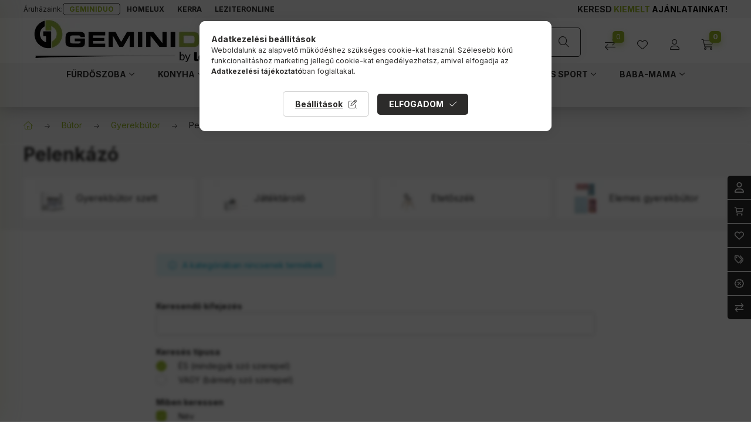

--- FILE ---
content_type: image/svg+xml
request_url: https://www.geminiduo.hu/!common_design/custom/geminiduo.unas.hu/image/heart.svg
body_size: 768
content:
<svg width="16" height="14" viewBox="0 0 16 14" fill="none" xmlns="http://www.w3.org/2000/svg">
<path d="M7.625 1.625L7.96875 2L8.34375 1.65625C9.375 0.625 10.8438 0.15625 12.25 0.40625C14.4062 0.75 16 2.625 16 4.8125V4.96875C16 6.28125 15.4375 7.53125 14.5 8.40625L8.84375 13.6875C8.625 13.9062 8.3125 14 8 14C7.65625 14 7.34375 13.9062 7.125 13.6875L1.46875 8.40625C0.53125 7.53125 0 6.28125 0 4.96875V4.8125C0 2.625 1.5625 0.75 3.71875 0.40625C5.125 0.15625 6.59375 0.625 7.625 1.625C7.625 1.65625 7.59375 1.625 7.625 1.625ZM7.96875 4.125L6.5625 2.6875C5.875 2.03125 4.90625 1.71875 3.96875 1.875C2.53125 2.125 1.5 3.34375 1.5 4.8125V4.96875C1.5 5.875 1.84375 6.71875 2.5 7.3125L8 12.4375L13.4688 7.3125C14.125 6.71875 14.5 5.875 14.5 4.96875V4.8125C14.5 3.34375 13.4375 2.125 12 1.875C11.0625 1.71875 10.0938 2.03125 9.40625 2.6875L7.96875 4.125Z" fill="white"/>
</svg>
